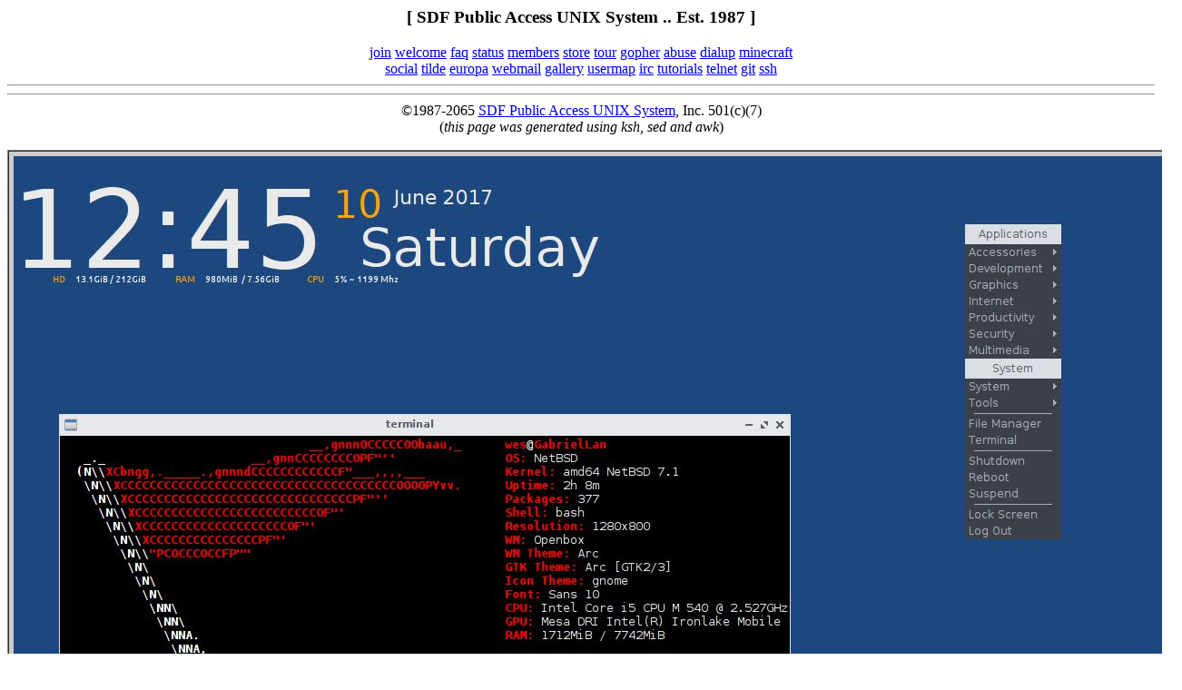

--- FILE ---
content_type: text/html
request_url: https://sdf.org/tour/deskshots/gen.cgi?satchmoz@sdf
body_size: 3183
content:
<html><head><meta name=keywords content="bbs, unix, free shell, shell account, free shell account, shell access, free account, netbsd, public access, unix system, dec alpha, arpa, vhost, free webhosting, free webhost, free irc sundays, SDF, Super Dimension Fortress, lisp, genera, eggdrop, bouncer, learn unix, unix training, ethical social network, minecraft, paintchat, diaspora pod, pixelfed, mastodon, peertube">
<title>SDF Public Access UNIX System - Free Shell Account and Shell Access</title></head>
<body>
<center>
<h3>[ SDF Public Access UNIX System .. Est. 1987 ]</h3>
<a href=https://sdf.org/?join>join</a> <a href=https://sdf.org/?welcome>welcome</a> <a href=https://sdf.org/?faq>faq</a> <a href=https://sdf.org/?status>status</a> <a href=https://sdf.org/?members>members</a> <a href=https://sdf.org/?store>store</a> <a href=https://sdf.org/?tour>tour</a> <a href=https://sdf.org/?gopher>gopher</a> <a href=https://sdf.org/?abuse>abuse</a> <a href=https://sdf.org/?dialup>dialup</a> <a href=https://sdf.org/?minecraft>minecraft</a> <br>
<a href=https://sdf.org/?social>social</a> <a href=https://sdf.org/?tilde>tilde</a> <a href=https://sdf.org/?europa>europa</a> <a href=https://sdf.org/?webmail>webmail</a> <a href=https://sdf.org/?gallery>gallery</a> <a href=https://sdf.org/?usermap>usermap</a> <a href=https://sdf.org/?irc>irc</a> <a href=https://sdf.org/?tutorials>tutorials</a> <a href=https://sdf.org/?telnet>telnet</a> <a href=https://sdf.org/?git>git</a> <a href=https://sdf.org/?ssh>ssh</a> <hr></center>
<center>
<hr>
&copy;1987-2065 <a href=https://sdf.org>SDF Public Access UNIX System</a>, Inc. 501(c)(7)<br>
(<i>this page was generated using ksh, sed and awk</i>)</center>
</body></html>
<center>
<p>
<table bgcolor=CCCCCC cellspacing=0 cellpadding=5 border=1>
<tr><td><center><a href=../../../?deskshots><img src=images/satchmoz@sdf.jpg></a>
<br><font face=arial size=1>(views: 3996) satchmoz@sdf</font><br>
<table bgcolor=CCCCCC cellspacing=0 cellpadding=5 border=1>
<tr><td><font face=arial size=1>Operating System</font></td>
    <td><font face=arial size=1>NetBSD</font></td></tr>
<tr><td><font face=arial size=1>System Version</font></td>
    <td><font face=arial size=1>7.1</font></td></tr>
<tr><td><font face=arial size=1>Interface or Window Manager</font></td>
    <td><font face=arial size=1>Openbox</font></td></tr>
<tr><td><font face=arial size=1>Hardware Manufacturer</font></td>
    <td><font face=arial size=1>Lenovo</font></td></tr>
<tr><td><font face=arial size=1>Hardware Model</font></td>
    <td><font face=arial size=1>Thinkpad X201</font></td></tr>
<tr><td><font face=arial size=1>CPU Type and Speed</font></td>
    <td><font face=arial size=1>Intel Core i5 2.53Ghz</font></td></tr>
<tr><td><font face=arial size=1>RAM Type, Speed and Amount</font></td>
    <td><font face=arial size=1>8Gb</font></td></tr>
<tr><td><font face=arial size=1>Total Storage</font></td>
    <td><font face=arial size=1>256Gb</font></td></tr>
<tr><td><font face=arial size=1>Date added</font></td>
    <td><font face=arial size=1>11-Jun-17</font></td></tr>
</table></td></tr></table>
